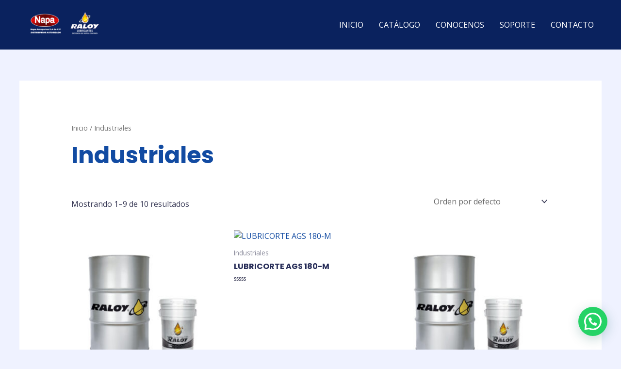

--- FILE ---
content_type: text/css
request_url: https://raloydistribuidorautorizadopuebla.com/wp-content/uploads/elementor/css/post-2818.css?ver=1768934276
body_size: 237
content:
.elementor-2818 .elementor-element.elementor-element-4cd3e7f:not(.elementor-motion-effects-element-type-background), .elementor-2818 .elementor-element.elementor-element-4cd3e7f > .elementor-motion-effects-container > .elementor-motion-effects-layer{background-color:#071C51;}.elementor-2818 .elementor-element.elementor-element-4cd3e7f{transition:background 0.3s, border 0.3s, border-radius 0.3s, box-shadow 0.3s;margin-top:0px;margin-bottom:0px;padding:0px 0px 0px 0px;}.elementor-2818 .elementor-element.elementor-element-4cd3e7f > .elementor-background-overlay{transition:background 0.3s, border-radius 0.3s, opacity 0.3s;}.elementor-2818 .elementor-element.elementor-element-4cd3e7f > .elementor-shape-bottom svg{width:calc(100% + 1.3px);height:34px;}.elementor-2818 .elementor-element.elementor-element-25ed86e{text-align:center;color:#071C51;}.elementor-2818 .elementor-element.elementor-element-062c362:not(.elementor-motion-effects-element-type-background), .elementor-2818 .elementor-element.elementor-element-062c362 > .elementor-motion-effects-container > .elementor-motion-effects-layer{background-color:#FFFFFF;}.elementor-2818 .elementor-element.elementor-element-062c362{transition:background 0.3s, border 0.3s, border-radius 0.3s, box-shadow 0.3s;}.elementor-2818 .elementor-element.elementor-element-062c362 > .elementor-background-overlay{transition:background 0.3s, border-radius 0.3s, opacity 0.3s;}.elementor-2818 .elementor-element.elementor-element-a7e359e > .elementor-widget-container{margin:-31px -31px -31px -31px;}.elementor-2818 .elementor-element.elementor-element-a7e359e{color:#FFFFFF;}.elementor-2818 .elementor-element.elementor-element-30912ae:not(.elementor-motion-effects-element-type-background), .elementor-2818 .elementor-element.elementor-element-30912ae > .elementor-motion-effects-container > .elementor-motion-effects-layer{background-color:#FFFFFF;}.elementor-2818 .elementor-element.elementor-element-30912ae{transition:background 0.3s, border 0.3s, border-radius 0.3s, box-shadow 0.3s;}.elementor-2818 .elementor-element.elementor-element-30912ae > .elementor-background-overlay{transition:background 0.3s, border-radius 0.3s, opacity 0.3s;}.elementor-2818 .elementor-element.elementor-element-ea58c09 img{width:50%;}.elementor-2818 .elementor-element.elementor-element-fbd377c > .elementor-widget-container{margin:0px 0px -27px 0px;}.elementor-2818 .elementor-element.elementor-element-fbd377c{text-align:center;font-family:"Montserrat", Sans-serif;color:#371515;}.elementor-2818 .elementor-element.elementor-element-b0814ac > .elementor-widget-container{margin:46px 0px -41px 0px;padding:0px 0px -18px 0px;}.elementor-2818 .elementor-element.elementor-element-b0814ac{text-align:center;font-family:"Bebas Neue", Sans-serif;font-size:28px;text-shadow:-1px 0px 7px rgba(0, 0, 0, 0);color:#780504;}.elementor-2818 .elementor-element.elementor-element-78403e4 > .elementor-widget-container{margin:-10px -10px -47px -10px;padding:0px 0px -12px 0px;}.elementor-2818 .elementor-element.elementor-element-78403e4 img{width:18%;}.elementor-2818 .elementor-element.elementor-element-149c20d{--grid-template-columns:repeat(0, auto);--icon-size:36px;--grid-column-gap:5px;--grid-row-gap:0px;}.elementor-2818 .elementor-element.elementor-element-149c20d .elementor-widget-container{text-align:center;}.elementor-2818 .elementor-element.elementor-element-149c20d .elementor-social-icon{background-color:#FFFFFF00;}.elementor-2818 .elementor-element.elementor-element-149c20d .elementor-social-icon i{color:#721818;}.elementor-2818 .elementor-element.elementor-element-149c20d .elementor-social-icon svg{fill:#721818;}.elementor-2818 .elementor-element.elementor-element-11401ab:not(.elementor-motion-effects-element-type-background), .elementor-2818 .elementor-element.elementor-element-11401ab > .elementor-motion-effects-container > .elementor-motion-effects-layer{background-color:#071C51;}.elementor-2818 .elementor-element.elementor-element-11401ab{transition:background 0.3s, border 0.3s, border-radius 0.3s, box-shadow 0.3s;}.elementor-2818 .elementor-element.elementor-element-11401ab > .elementor-background-overlay{transition:background 0.3s, border-radius 0.3s, opacity 0.3s;}.elementor-2818 .elementor-element.elementor-element-65cd971 .hfe-copyright-wrapper{text-align:center;}.elementor-2818 .elementor-element.elementor-element-65cd971 .hfe-copyright-wrapper a, .elementor-2818 .elementor-element.elementor-element-65cd971 .hfe-copyright-wrapper{color:#FFFFFF;}.elementor-2818 .elementor-element.elementor-element-65cd971 .hfe-copyright-wrapper, .elementor-2818 .elementor-element.elementor-element-65cd971 .hfe-copyright-wrapper a{font-family:"Montserrat", Sans-serif;}